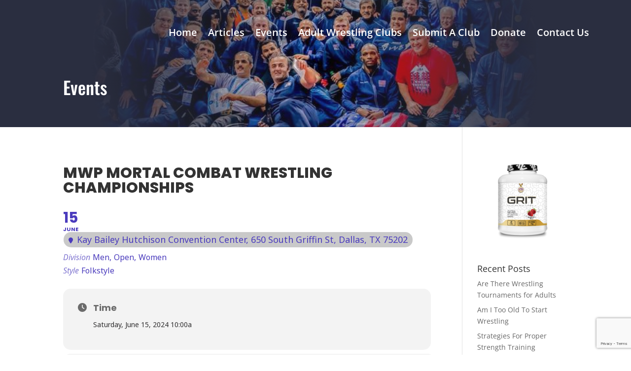

--- FILE ---
content_type: text/html; charset=utf-8
request_url: https://www.google.com/recaptcha/api2/anchor?ar=1&k=6LfinL8fAAAAAJeQjbiFlZxjZcEOt8iyjm2-WJ68&co=aHR0cHM6Ly9tYXN0ZXJzd3Jlc3RsaW5nLmNvbTo0NDM.&hl=en&v=N67nZn4AqZkNcbeMu4prBgzg&size=invisible&anchor-ms=20000&execute-ms=30000&cb=h9bg424r9zxg
body_size: 49856
content:
<!DOCTYPE HTML><html dir="ltr" lang="en"><head><meta http-equiv="Content-Type" content="text/html; charset=UTF-8">
<meta http-equiv="X-UA-Compatible" content="IE=edge">
<title>reCAPTCHA</title>
<style type="text/css">
/* cyrillic-ext */
@font-face {
  font-family: 'Roboto';
  font-style: normal;
  font-weight: 400;
  font-stretch: 100%;
  src: url(//fonts.gstatic.com/s/roboto/v48/KFO7CnqEu92Fr1ME7kSn66aGLdTylUAMa3GUBHMdazTgWw.woff2) format('woff2');
  unicode-range: U+0460-052F, U+1C80-1C8A, U+20B4, U+2DE0-2DFF, U+A640-A69F, U+FE2E-FE2F;
}
/* cyrillic */
@font-face {
  font-family: 'Roboto';
  font-style: normal;
  font-weight: 400;
  font-stretch: 100%;
  src: url(//fonts.gstatic.com/s/roboto/v48/KFO7CnqEu92Fr1ME7kSn66aGLdTylUAMa3iUBHMdazTgWw.woff2) format('woff2');
  unicode-range: U+0301, U+0400-045F, U+0490-0491, U+04B0-04B1, U+2116;
}
/* greek-ext */
@font-face {
  font-family: 'Roboto';
  font-style: normal;
  font-weight: 400;
  font-stretch: 100%;
  src: url(//fonts.gstatic.com/s/roboto/v48/KFO7CnqEu92Fr1ME7kSn66aGLdTylUAMa3CUBHMdazTgWw.woff2) format('woff2');
  unicode-range: U+1F00-1FFF;
}
/* greek */
@font-face {
  font-family: 'Roboto';
  font-style: normal;
  font-weight: 400;
  font-stretch: 100%;
  src: url(//fonts.gstatic.com/s/roboto/v48/KFO7CnqEu92Fr1ME7kSn66aGLdTylUAMa3-UBHMdazTgWw.woff2) format('woff2');
  unicode-range: U+0370-0377, U+037A-037F, U+0384-038A, U+038C, U+038E-03A1, U+03A3-03FF;
}
/* math */
@font-face {
  font-family: 'Roboto';
  font-style: normal;
  font-weight: 400;
  font-stretch: 100%;
  src: url(//fonts.gstatic.com/s/roboto/v48/KFO7CnqEu92Fr1ME7kSn66aGLdTylUAMawCUBHMdazTgWw.woff2) format('woff2');
  unicode-range: U+0302-0303, U+0305, U+0307-0308, U+0310, U+0312, U+0315, U+031A, U+0326-0327, U+032C, U+032F-0330, U+0332-0333, U+0338, U+033A, U+0346, U+034D, U+0391-03A1, U+03A3-03A9, U+03B1-03C9, U+03D1, U+03D5-03D6, U+03F0-03F1, U+03F4-03F5, U+2016-2017, U+2034-2038, U+203C, U+2040, U+2043, U+2047, U+2050, U+2057, U+205F, U+2070-2071, U+2074-208E, U+2090-209C, U+20D0-20DC, U+20E1, U+20E5-20EF, U+2100-2112, U+2114-2115, U+2117-2121, U+2123-214F, U+2190, U+2192, U+2194-21AE, U+21B0-21E5, U+21F1-21F2, U+21F4-2211, U+2213-2214, U+2216-22FF, U+2308-230B, U+2310, U+2319, U+231C-2321, U+2336-237A, U+237C, U+2395, U+239B-23B7, U+23D0, U+23DC-23E1, U+2474-2475, U+25AF, U+25B3, U+25B7, U+25BD, U+25C1, U+25CA, U+25CC, U+25FB, U+266D-266F, U+27C0-27FF, U+2900-2AFF, U+2B0E-2B11, U+2B30-2B4C, U+2BFE, U+3030, U+FF5B, U+FF5D, U+1D400-1D7FF, U+1EE00-1EEFF;
}
/* symbols */
@font-face {
  font-family: 'Roboto';
  font-style: normal;
  font-weight: 400;
  font-stretch: 100%;
  src: url(//fonts.gstatic.com/s/roboto/v48/KFO7CnqEu92Fr1ME7kSn66aGLdTylUAMaxKUBHMdazTgWw.woff2) format('woff2');
  unicode-range: U+0001-000C, U+000E-001F, U+007F-009F, U+20DD-20E0, U+20E2-20E4, U+2150-218F, U+2190, U+2192, U+2194-2199, U+21AF, U+21E6-21F0, U+21F3, U+2218-2219, U+2299, U+22C4-22C6, U+2300-243F, U+2440-244A, U+2460-24FF, U+25A0-27BF, U+2800-28FF, U+2921-2922, U+2981, U+29BF, U+29EB, U+2B00-2BFF, U+4DC0-4DFF, U+FFF9-FFFB, U+10140-1018E, U+10190-1019C, U+101A0, U+101D0-101FD, U+102E0-102FB, U+10E60-10E7E, U+1D2C0-1D2D3, U+1D2E0-1D37F, U+1F000-1F0FF, U+1F100-1F1AD, U+1F1E6-1F1FF, U+1F30D-1F30F, U+1F315, U+1F31C, U+1F31E, U+1F320-1F32C, U+1F336, U+1F378, U+1F37D, U+1F382, U+1F393-1F39F, U+1F3A7-1F3A8, U+1F3AC-1F3AF, U+1F3C2, U+1F3C4-1F3C6, U+1F3CA-1F3CE, U+1F3D4-1F3E0, U+1F3ED, U+1F3F1-1F3F3, U+1F3F5-1F3F7, U+1F408, U+1F415, U+1F41F, U+1F426, U+1F43F, U+1F441-1F442, U+1F444, U+1F446-1F449, U+1F44C-1F44E, U+1F453, U+1F46A, U+1F47D, U+1F4A3, U+1F4B0, U+1F4B3, U+1F4B9, U+1F4BB, U+1F4BF, U+1F4C8-1F4CB, U+1F4D6, U+1F4DA, U+1F4DF, U+1F4E3-1F4E6, U+1F4EA-1F4ED, U+1F4F7, U+1F4F9-1F4FB, U+1F4FD-1F4FE, U+1F503, U+1F507-1F50B, U+1F50D, U+1F512-1F513, U+1F53E-1F54A, U+1F54F-1F5FA, U+1F610, U+1F650-1F67F, U+1F687, U+1F68D, U+1F691, U+1F694, U+1F698, U+1F6AD, U+1F6B2, U+1F6B9-1F6BA, U+1F6BC, U+1F6C6-1F6CF, U+1F6D3-1F6D7, U+1F6E0-1F6EA, U+1F6F0-1F6F3, U+1F6F7-1F6FC, U+1F700-1F7FF, U+1F800-1F80B, U+1F810-1F847, U+1F850-1F859, U+1F860-1F887, U+1F890-1F8AD, U+1F8B0-1F8BB, U+1F8C0-1F8C1, U+1F900-1F90B, U+1F93B, U+1F946, U+1F984, U+1F996, U+1F9E9, U+1FA00-1FA6F, U+1FA70-1FA7C, U+1FA80-1FA89, U+1FA8F-1FAC6, U+1FACE-1FADC, U+1FADF-1FAE9, U+1FAF0-1FAF8, U+1FB00-1FBFF;
}
/* vietnamese */
@font-face {
  font-family: 'Roboto';
  font-style: normal;
  font-weight: 400;
  font-stretch: 100%;
  src: url(//fonts.gstatic.com/s/roboto/v48/KFO7CnqEu92Fr1ME7kSn66aGLdTylUAMa3OUBHMdazTgWw.woff2) format('woff2');
  unicode-range: U+0102-0103, U+0110-0111, U+0128-0129, U+0168-0169, U+01A0-01A1, U+01AF-01B0, U+0300-0301, U+0303-0304, U+0308-0309, U+0323, U+0329, U+1EA0-1EF9, U+20AB;
}
/* latin-ext */
@font-face {
  font-family: 'Roboto';
  font-style: normal;
  font-weight: 400;
  font-stretch: 100%;
  src: url(//fonts.gstatic.com/s/roboto/v48/KFO7CnqEu92Fr1ME7kSn66aGLdTylUAMa3KUBHMdazTgWw.woff2) format('woff2');
  unicode-range: U+0100-02BA, U+02BD-02C5, U+02C7-02CC, U+02CE-02D7, U+02DD-02FF, U+0304, U+0308, U+0329, U+1D00-1DBF, U+1E00-1E9F, U+1EF2-1EFF, U+2020, U+20A0-20AB, U+20AD-20C0, U+2113, U+2C60-2C7F, U+A720-A7FF;
}
/* latin */
@font-face {
  font-family: 'Roboto';
  font-style: normal;
  font-weight: 400;
  font-stretch: 100%;
  src: url(//fonts.gstatic.com/s/roboto/v48/KFO7CnqEu92Fr1ME7kSn66aGLdTylUAMa3yUBHMdazQ.woff2) format('woff2');
  unicode-range: U+0000-00FF, U+0131, U+0152-0153, U+02BB-02BC, U+02C6, U+02DA, U+02DC, U+0304, U+0308, U+0329, U+2000-206F, U+20AC, U+2122, U+2191, U+2193, U+2212, U+2215, U+FEFF, U+FFFD;
}
/* cyrillic-ext */
@font-face {
  font-family: 'Roboto';
  font-style: normal;
  font-weight: 500;
  font-stretch: 100%;
  src: url(//fonts.gstatic.com/s/roboto/v48/KFO7CnqEu92Fr1ME7kSn66aGLdTylUAMa3GUBHMdazTgWw.woff2) format('woff2');
  unicode-range: U+0460-052F, U+1C80-1C8A, U+20B4, U+2DE0-2DFF, U+A640-A69F, U+FE2E-FE2F;
}
/* cyrillic */
@font-face {
  font-family: 'Roboto';
  font-style: normal;
  font-weight: 500;
  font-stretch: 100%;
  src: url(//fonts.gstatic.com/s/roboto/v48/KFO7CnqEu92Fr1ME7kSn66aGLdTylUAMa3iUBHMdazTgWw.woff2) format('woff2');
  unicode-range: U+0301, U+0400-045F, U+0490-0491, U+04B0-04B1, U+2116;
}
/* greek-ext */
@font-face {
  font-family: 'Roboto';
  font-style: normal;
  font-weight: 500;
  font-stretch: 100%;
  src: url(//fonts.gstatic.com/s/roboto/v48/KFO7CnqEu92Fr1ME7kSn66aGLdTylUAMa3CUBHMdazTgWw.woff2) format('woff2');
  unicode-range: U+1F00-1FFF;
}
/* greek */
@font-face {
  font-family: 'Roboto';
  font-style: normal;
  font-weight: 500;
  font-stretch: 100%;
  src: url(//fonts.gstatic.com/s/roboto/v48/KFO7CnqEu92Fr1ME7kSn66aGLdTylUAMa3-UBHMdazTgWw.woff2) format('woff2');
  unicode-range: U+0370-0377, U+037A-037F, U+0384-038A, U+038C, U+038E-03A1, U+03A3-03FF;
}
/* math */
@font-face {
  font-family: 'Roboto';
  font-style: normal;
  font-weight: 500;
  font-stretch: 100%;
  src: url(//fonts.gstatic.com/s/roboto/v48/KFO7CnqEu92Fr1ME7kSn66aGLdTylUAMawCUBHMdazTgWw.woff2) format('woff2');
  unicode-range: U+0302-0303, U+0305, U+0307-0308, U+0310, U+0312, U+0315, U+031A, U+0326-0327, U+032C, U+032F-0330, U+0332-0333, U+0338, U+033A, U+0346, U+034D, U+0391-03A1, U+03A3-03A9, U+03B1-03C9, U+03D1, U+03D5-03D6, U+03F0-03F1, U+03F4-03F5, U+2016-2017, U+2034-2038, U+203C, U+2040, U+2043, U+2047, U+2050, U+2057, U+205F, U+2070-2071, U+2074-208E, U+2090-209C, U+20D0-20DC, U+20E1, U+20E5-20EF, U+2100-2112, U+2114-2115, U+2117-2121, U+2123-214F, U+2190, U+2192, U+2194-21AE, U+21B0-21E5, U+21F1-21F2, U+21F4-2211, U+2213-2214, U+2216-22FF, U+2308-230B, U+2310, U+2319, U+231C-2321, U+2336-237A, U+237C, U+2395, U+239B-23B7, U+23D0, U+23DC-23E1, U+2474-2475, U+25AF, U+25B3, U+25B7, U+25BD, U+25C1, U+25CA, U+25CC, U+25FB, U+266D-266F, U+27C0-27FF, U+2900-2AFF, U+2B0E-2B11, U+2B30-2B4C, U+2BFE, U+3030, U+FF5B, U+FF5D, U+1D400-1D7FF, U+1EE00-1EEFF;
}
/* symbols */
@font-face {
  font-family: 'Roboto';
  font-style: normal;
  font-weight: 500;
  font-stretch: 100%;
  src: url(//fonts.gstatic.com/s/roboto/v48/KFO7CnqEu92Fr1ME7kSn66aGLdTylUAMaxKUBHMdazTgWw.woff2) format('woff2');
  unicode-range: U+0001-000C, U+000E-001F, U+007F-009F, U+20DD-20E0, U+20E2-20E4, U+2150-218F, U+2190, U+2192, U+2194-2199, U+21AF, U+21E6-21F0, U+21F3, U+2218-2219, U+2299, U+22C4-22C6, U+2300-243F, U+2440-244A, U+2460-24FF, U+25A0-27BF, U+2800-28FF, U+2921-2922, U+2981, U+29BF, U+29EB, U+2B00-2BFF, U+4DC0-4DFF, U+FFF9-FFFB, U+10140-1018E, U+10190-1019C, U+101A0, U+101D0-101FD, U+102E0-102FB, U+10E60-10E7E, U+1D2C0-1D2D3, U+1D2E0-1D37F, U+1F000-1F0FF, U+1F100-1F1AD, U+1F1E6-1F1FF, U+1F30D-1F30F, U+1F315, U+1F31C, U+1F31E, U+1F320-1F32C, U+1F336, U+1F378, U+1F37D, U+1F382, U+1F393-1F39F, U+1F3A7-1F3A8, U+1F3AC-1F3AF, U+1F3C2, U+1F3C4-1F3C6, U+1F3CA-1F3CE, U+1F3D4-1F3E0, U+1F3ED, U+1F3F1-1F3F3, U+1F3F5-1F3F7, U+1F408, U+1F415, U+1F41F, U+1F426, U+1F43F, U+1F441-1F442, U+1F444, U+1F446-1F449, U+1F44C-1F44E, U+1F453, U+1F46A, U+1F47D, U+1F4A3, U+1F4B0, U+1F4B3, U+1F4B9, U+1F4BB, U+1F4BF, U+1F4C8-1F4CB, U+1F4D6, U+1F4DA, U+1F4DF, U+1F4E3-1F4E6, U+1F4EA-1F4ED, U+1F4F7, U+1F4F9-1F4FB, U+1F4FD-1F4FE, U+1F503, U+1F507-1F50B, U+1F50D, U+1F512-1F513, U+1F53E-1F54A, U+1F54F-1F5FA, U+1F610, U+1F650-1F67F, U+1F687, U+1F68D, U+1F691, U+1F694, U+1F698, U+1F6AD, U+1F6B2, U+1F6B9-1F6BA, U+1F6BC, U+1F6C6-1F6CF, U+1F6D3-1F6D7, U+1F6E0-1F6EA, U+1F6F0-1F6F3, U+1F6F7-1F6FC, U+1F700-1F7FF, U+1F800-1F80B, U+1F810-1F847, U+1F850-1F859, U+1F860-1F887, U+1F890-1F8AD, U+1F8B0-1F8BB, U+1F8C0-1F8C1, U+1F900-1F90B, U+1F93B, U+1F946, U+1F984, U+1F996, U+1F9E9, U+1FA00-1FA6F, U+1FA70-1FA7C, U+1FA80-1FA89, U+1FA8F-1FAC6, U+1FACE-1FADC, U+1FADF-1FAE9, U+1FAF0-1FAF8, U+1FB00-1FBFF;
}
/* vietnamese */
@font-face {
  font-family: 'Roboto';
  font-style: normal;
  font-weight: 500;
  font-stretch: 100%;
  src: url(//fonts.gstatic.com/s/roboto/v48/KFO7CnqEu92Fr1ME7kSn66aGLdTylUAMa3OUBHMdazTgWw.woff2) format('woff2');
  unicode-range: U+0102-0103, U+0110-0111, U+0128-0129, U+0168-0169, U+01A0-01A1, U+01AF-01B0, U+0300-0301, U+0303-0304, U+0308-0309, U+0323, U+0329, U+1EA0-1EF9, U+20AB;
}
/* latin-ext */
@font-face {
  font-family: 'Roboto';
  font-style: normal;
  font-weight: 500;
  font-stretch: 100%;
  src: url(//fonts.gstatic.com/s/roboto/v48/KFO7CnqEu92Fr1ME7kSn66aGLdTylUAMa3KUBHMdazTgWw.woff2) format('woff2');
  unicode-range: U+0100-02BA, U+02BD-02C5, U+02C7-02CC, U+02CE-02D7, U+02DD-02FF, U+0304, U+0308, U+0329, U+1D00-1DBF, U+1E00-1E9F, U+1EF2-1EFF, U+2020, U+20A0-20AB, U+20AD-20C0, U+2113, U+2C60-2C7F, U+A720-A7FF;
}
/* latin */
@font-face {
  font-family: 'Roboto';
  font-style: normal;
  font-weight: 500;
  font-stretch: 100%;
  src: url(//fonts.gstatic.com/s/roboto/v48/KFO7CnqEu92Fr1ME7kSn66aGLdTylUAMa3yUBHMdazQ.woff2) format('woff2');
  unicode-range: U+0000-00FF, U+0131, U+0152-0153, U+02BB-02BC, U+02C6, U+02DA, U+02DC, U+0304, U+0308, U+0329, U+2000-206F, U+20AC, U+2122, U+2191, U+2193, U+2212, U+2215, U+FEFF, U+FFFD;
}
/* cyrillic-ext */
@font-face {
  font-family: 'Roboto';
  font-style: normal;
  font-weight: 900;
  font-stretch: 100%;
  src: url(//fonts.gstatic.com/s/roboto/v48/KFO7CnqEu92Fr1ME7kSn66aGLdTylUAMa3GUBHMdazTgWw.woff2) format('woff2');
  unicode-range: U+0460-052F, U+1C80-1C8A, U+20B4, U+2DE0-2DFF, U+A640-A69F, U+FE2E-FE2F;
}
/* cyrillic */
@font-face {
  font-family: 'Roboto';
  font-style: normal;
  font-weight: 900;
  font-stretch: 100%;
  src: url(//fonts.gstatic.com/s/roboto/v48/KFO7CnqEu92Fr1ME7kSn66aGLdTylUAMa3iUBHMdazTgWw.woff2) format('woff2');
  unicode-range: U+0301, U+0400-045F, U+0490-0491, U+04B0-04B1, U+2116;
}
/* greek-ext */
@font-face {
  font-family: 'Roboto';
  font-style: normal;
  font-weight: 900;
  font-stretch: 100%;
  src: url(//fonts.gstatic.com/s/roboto/v48/KFO7CnqEu92Fr1ME7kSn66aGLdTylUAMa3CUBHMdazTgWw.woff2) format('woff2');
  unicode-range: U+1F00-1FFF;
}
/* greek */
@font-face {
  font-family: 'Roboto';
  font-style: normal;
  font-weight: 900;
  font-stretch: 100%;
  src: url(//fonts.gstatic.com/s/roboto/v48/KFO7CnqEu92Fr1ME7kSn66aGLdTylUAMa3-UBHMdazTgWw.woff2) format('woff2');
  unicode-range: U+0370-0377, U+037A-037F, U+0384-038A, U+038C, U+038E-03A1, U+03A3-03FF;
}
/* math */
@font-face {
  font-family: 'Roboto';
  font-style: normal;
  font-weight: 900;
  font-stretch: 100%;
  src: url(//fonts.gstatic.com/s/roboto/v48/KFO7CnqEu92Fr1ME7kSn66aGLdTylUAMawCUBHMdazTgWw.woff2) format('woff2');
  unicode-range: U+0302-0303, U+0305, U+0307-0308, U+0310, U+0312, U+0315, U+031A, U+0326-0327, U+032C, U+032F-0330, U+0332-0333, U+0338, U+033A, U+0346, U+034D, U+0391-03A1, U+03A3-03A9, U+03B1-03C9, U+03D1, U+03D5-03D6, U+03F0-03F1, U+03F4-03F5, U+2016-2017, U+2034-2038, U+203C, U+2040, U+2043, U+2047, U+2050, U+2057, U+205F, U+2070-2071, U+2074-208E, U+2090-209C, U+20D0-20DC, U+20E1, U+20E5-20EF, U+2100-2112, U+2114-2115, U+2117-2121, U+2123-214F, U+2190, U+2192, U+2194-21AE, U+21B0-21E5, U+21F1-21F2, U+21F4-2211, U+2213-2214, U+2216-22FF, U+2308-230B, U+2310, U+2319, U+231C-2321, U+2336-237A, U+237C, U+2395, U+239B-23B7, U+23D0, U+23DC-23E1, U+2474-2475, U+25AF, U+25B3, U+25B7, U+25BD, U+25C1, U+25CA, U+25CC, U+25FB, U+266D-266F, U+27C0-27FF, U+2900-2AFF, U+2B0E-2B11, U+2B30-2B4C, U+2BFE, U+3030, U+FF5B, U+FF5D, U+1D400-1D7FF, U+1EE00-1EEFF;
}
/* symbols */
@font-face {
  font-family: 'Roboto';
  font-style: normal;
  font-weight: 900;
  font-stretch: 100%;
  src: url(//fonts.gstatic.com/s/roboto/v48/KFO7CnqEu92Fr1ME7kSn66aGLdTylUAMaxKUBHMdazTgWw.woff2) format('woff2');
  unicode-range: U+0001-000C, U+000E-001F, U+007F-009F, U+20DD-20E0, U+20E2-20E4, U+2150-218F, U+2190, U+2192, U+2194-2199, U+21AF, U+21E6-21F0, U+21F3, U+2218-2219, U+2299, U+22C4-22C6, U+2300-243F, U+2440-244A, U+2460-24FF, U+25A0-27BF, U+2800-28FF, U+2921-2922, U+2981, U+29BF, U+29EB, U+2B00-2BFF, U+4DC0-4DFF, U+FFF9-FFFB, U+10140-1018E, U+10190-1019C, U+101A0, U+101D0-101FD, U+102E0-102FB, U+10E60-10E7E, U+1D2C0-1D2D3, U+1D2E0-1D37F, U+1F000-1F0FF, U+1F100-1F1AD, U+1F1E6-1F1FF, U+1F30D-1F30F, U+1F315, U+1F31C, U+1F31E, U+1F320-1F32C, U+1F336, U+1F378, U+1F37D, U+1F382, U+1F393-1F39F, U+1F3A7-1F3A8, U+1F3AC-1F3AF, U+1F3C2, U+1F3C4-1F3C6, U+1F3CA-1F3CE, U+1F3D4-1F3E0, U+1F3ED, U+1F3F1-1F3F3, U+1F3F5-1F3F7, U+1F408, U+1F415, U+1F41F, U+1F426, U+1F43F, U+1F441-1F442, U+1F444, U+1F446-1F449, U+1F44C-1F44E, U+1F453, U+1F46A, U+1F47D, U+1F4A3, U+1F4B0, U+1F4B3, U+1F4B9, U+1F4BB, U+1F4BF, U+1F4C8-1F4CB, U+1F4D6, U+1F4DA, U+1F4DF, U+1F4E3-1F4E6, U+1F4EA-1F4ED, U+1F4F7, U+1F4F9-1F4FB, U+1F4FD-1F4FE, U+1F503, U+1F507-1F50B, U+1F50D, U+1F512-1F513, U+1F53E-1F54A, U+1F54F-1F5FA, U+1F610, U+1F650-1F67F, U+1F687, U+1F68D, U+1F691, U+1F694, U+1F698, U+1F6AD, U+1F6B2, U+1F6B9-1F6BA, U+1F6BC, U+1F6C6-1F6CF, U+1F6D3-1F6D7, U+1F6E0-1F6EA, U+1F6F0-1F6F3, U+1F6F7-1F6FC, U+1F700-1F7FF, U+1F800-1F80B, U+1F810-1F847, U+1F850-1F859, U+1F860-1F887, U+1F890-1F8AD, U+1F8B0-1F8BB, U+1F8C0-1F8C1, U+1F900-1F90B, U+1F93B, U+1F946, U+1F984, U+1F996, U+1F9E9, U+1FA00-1FA6F, U+1FA70-1FA7C, U+1FA80-1FA89, U+1FA8F-1FAC6, U+1FACE-1FADC, U+1FADF-1FAE9, U+1FAF0-1FAF8, U+1FB00-1FBFF;
}
/* vietnamese */
@font-face {
  font-family: 'Roboto';
  font-style: normal;
  font-weight: 900;
  font-stretch: 100%;
  src: url(//fonts.gstatic.com/s/roboto/v48/KFO7CnqEu92Fr1ME7kSn66aGLdTylUAMa3OUBHMdazTgWw.woff2) format('woff2');
  unicode-range: U+0102-0103, U+0110-0111, U+0128-0129, U+0168-0169, U+01A0-01A1, U+01AF-01B0, U+0300-0301, U+0303-0304, U+0308-0309, U+0323, U+0329, U+1EA0-1EF9, U+20AB;
}
/* latin-ext */
@font-face {
  font-family: 'Roboto';
  font-style: normal;
  font-weight: 900;
  font-stretch: 100%;
  src: url(//fonts.gstatic.com/s/roboto/v48/KFO7CnqEu92Fr1ME7kSn66aGLdTylUAMa3KUBHMdazTgWw.woff2) format('woff2');
  unicode-range: U+0100-02BA, U+02BD-02C5, U+02C7-02CC, U+02CE-02D7, U+02DD-02FF, U+0304, U+0308, U+0329, U+1D00-1DBF, U+1E00-1E9F, U+1EF2-1EFF, U+2020, U+20A0-20AB, U+20AD-20C0, U+2113, U+2C60-2C7F, U+A720-A7FF;
}
/* latin */
@font-face {
  font-family: 'Roboto';
  font-style: normal;
  font-weight: 900;
  font-stretch: 100%;
  src: url(//fonts.gstatic.com/s/roboto/v48/KFO7CnqEu92Fr1ME7kSn66aGLdTylUAMa3yUBHMdazQ.woff2) format('woff2');
  unicode-range: U+0000-00FF, U+0131, U+0152-0153, U+02BB-02BC, U+02C6, U+02DA, U+02DC, U+0304, U+0308, U+0329, U+2000-206F, U+20AC, U+2122, U+2191, U+2193, U+2212, U+2215, U+FEFF, U+FFFD;
}

</style>
<link rel="stylesheet" type="text/css" href="https://www.gstatic.com/recaptcha/releases/N67nZn4AqZkNcbeMu4prBgzg/styles__ltr.css">
<script nonce="UJZkBiNhqixyy5FQNA_MDg" type="text/javascript">window['__recaptcha_api'] = 'https://www.google.com/recaptcha/api2/';</script>
<script type="text/javascript" src="https://www.gstatic.com/recaptcha/releases/N67nZn4AqZkNcbeMu4prBgzg/recaptcha__en.js" nonce="UJZkBiNhqixyy5FQNA_MDg">
      
    </script></head>
<body><div id="rc-anchor-alert" class="rc-anchor-alert"></div>
<input type="hidden" id="recaptcha-token" value="[base64]">
<script type="text/javascript" nonce="UJZkBiNhqixyy5FQNA_MDg">
      recaptcha.anchor.Main.init("[\x22ainput\x22,[\x22bgdata\x22,\x22\x22,\[base64]/[base64]/[base64]/[base64]/[base64]/[base64]/KGcoTywyNTMsTy5PKSxVRyhPLEMpKTpnKE8sMjUzLEMpLE8pKSxsKSksTykpfSxieT1mdW5jdGlvbihDLE8sdSxsKXtmb3IobD0odT1SKEMpLDApO08+MDtPLS0pbD1sPDw4fFooQyk7ZyhDLHUsbCl9LFVHPWZ1bmN0aW9uKEMsTyl7Qy5pLmxlbmd0aD4xMDQ/[base64]/[base64]/[base64]/[base64]/[base64]/[base64]/[base64]\\u003d\x22,\[base64]\\u003d\\u003d\x22,\x22w79Gw605d8KswovDugPDiEU0YHNbwrTChDrDgiXCuh1pwqHCmhLCrUsKw6c/w6fDrB7CoMKmS8KNwovDncOQw6wMGht3w61nEcKJwqrCrmfCqcKUw6McwqvCnsK6w6/CjTlKwq/DsjxJG8OHKQhPwpfDl8Otw5fDlSlTWMOiO8OZw6FfTsONA2RawoUoTcOfw5Ruw7YBw7vCmFAhw73DucKMw47CkcOLEl8gNMOvGxnDuG3DhAliwoDCo8KnwozDjiDDhMKcNx3DisKOwrXCqsO6TDHClFHCkUMFwqvDhsKVPsKHZMK/w59Rwq3DqMOzwq8Hw4XCs8KPw4HCpSLDsXdUUsO/[base64]/CtUM1KMKjacOqwoLCtMOvw4LDpnfCssKgT34yw7zDrknCqlDDjmjDu8KpwqM1woTCvcO5wr1ZaAxTCsOxZFcHwqnCgRF5TTFhSMONY8Ouwp/DgxYtwpHDjgJ6w6rDv8ONwptVwozCtnTCi0HCtsK3QcK1K8OPw7oYwqxrwqXCrMOTe1BeZyPChcK4w45Cw53Cnzgtw7FHIMKGwrDDosKiAMK1wpvDp8K/w4Mpw6xqNHVxwpEVLh/[base64]/BT7DjMKVwrBwwonDp3LDnMOsw4keI2Zxw6fDhcK7w6VhFD5Yw6fCkXfChcOjasKKw5rCvUNbwoVgw6ATwq7CiMKiw7VnQ07DhBXDvh/ClcKCfsKCwosqw5nDu8ObLwXCsW3CjkfCjVLCmsOkQsOvVsKFa1/DmcKJw5XCicOaUMK0w7XDg8OdT8KdF8KtOcOCw49NVsOOIcO0w7DCn8K4wpAuwqV5wqEQw5Mjw6LDlMKJw57CocKKTigEJA19RFJ6wqE8w73DusOTw5/Cmk/[base64]/CrksIOiMHF8KTGCYnNMO0CMKhVxrDgUnDjsO2NRN6wr4mw4VpwpDDvcOkf1YsYcKtw4XClQjDiCPCjcOWwoHCsVR5fQQJwrlcwqbCsVrDsBnDqxVxwq7Ck03Dg2DCsT/[base64]/OibCqwbCrWTDjgMzTMKpwrHCtQx/En5LUxB8RGRmw5BNOwzDhA/DssKmw73DhmUfbX/DpBgsfUTClMO5w7ECRMKSTmkkwqFVUkZnw5/DssOnwr/CliFUw59yVGFFwrdSw6HDm2FUwooTGMO9woPCoMOuw5k5w6hQF8OEwq3DscKQFcOmwqbDn3LDnQLCo8OrwozDoT0oKxJgwr7DkynDgcOaFy3CjCxQw6XDoyfDvxxJw7kKwpXDlMKmw4Vmw5fCo1LDusK/wrBhDAU7w6odFsKUwq/CojrDoxbDizTCksK6w5pawonDnsKbwrrCvSVld8OMwo3DlcO1wpMBNX/DosOswqVITMO/w7/CvMOhwrrDncKkw4nCniLCnsKhw5FUw4xbwoEDScOoDsK7wrkbcsK8w4TCgsKww5krcUAFPi7CqG7CqmXCkU/CiAhRRcKiRcO4BsKzbQVUw5M/[base64]/DoXd+S3vCkwsZw77Du3nCrEsxUcK1w4LDmcO4w5HCiTReKMO9OTcdw4Nkw7nDuRzCnMKWw7cNw73DmMOtVcOfGcKOWcKScMOCwrQIZ8O/HEEuWsKzw43CmMORwpDCjcK5w5fCq8OwF2NmCnLCp8OaP1VkKjcrXRp8w5jCgMKaNzLCmcO5NGfCnFFiwoM+w57Cj8KDw5VzK8OEw6wuchTCs8OXw6FiDzDDqUFew4LCuMOyw6/ClBXDmVfDkMKxwq82w5IrWiA7w4vChCnCpcOqwqAXw5fDpMKrfMOyw6h8w7lvw6fDk23DnMKWMGrDtMKNwpHDl8KWAsKYw4VJw6kbY0BgAB1ANVvDp058wrUYw6DDrcKcw6HDrsK4NMOQwpdRWsKwAMOlw5vCmm1IMjDCmCfDmHzCjMOiworDmMOiwodYw4sMdTnDsQ/CoQjCgRLDsMOKw5ByCcOowoJjZcKJOMOGLMOkw7XCm8KVw6pXwoNpw5bDvDQxw7knwrXDpRZUXsOAT8OZw73Ds8OEdSEjwo/DqBRRPTlfOzPDl8KWU8KCRBUqVsOLYsKCwqLDpcKFw5fDgMKTf2zCicOkdMOhw6rDvMOYfmHDl2Eqw5jDpMKiawHCu8OiwqTDsFPClcK9fcOqS8Krd8KCw6LDnMOGLMOnw5ddw7ZCeMKzw6B/w6oeX301wohFw6vCicO0wpFWw5/DsMKLwpoCw4bDnWTDpMOpwr7DlWM/bsKGw5TDoX5gwphdT8O3w7oEI8KvFnRww7cZb8KtEQ4fw5o8w45WwodjQBdZSzjDpMO2XQTCkwAsw6bDqcKQw4/DqWbDnGLChMK1w6k8w4PDpEV2B8Oww6ogw53DiSvDkQbDrcOBw6vCggzDjsOkwp3DkFfDrMO2w67CtcKKwr/Dhl4fQ8Oyw65cw6PCtsOsRXPCsMOrb2HDrCPDkhkEwpjDhzLDmUDDucKxAGPChcOEw4R2f8OPJBRrYjrDmkJrwrlnCkTCnkbDp8K1w4YPw4Edw7RdP8ONwrw9M8KnwrYWdT8BwqPDu8OPH8OlYRc4wqNsasORwp5bIwpMw6fDn8Ogw7YaUHvCqsO/BcOTwrHCmcKUw4LDvhTChMKbQQjDmlDCjG7DpDFWecKswofChTfCpnU/Yg3DvDQJw47DrcO9CllowpJ0w4xrwrTCucKKw4RYwr0/[base64]/w6sKT8K8wqXDgHcqHVrDvkXDnsKDw7/DuQE4w4jChcOAZcOoc119w43Dk2U/[base64]/[base64]/[base64]/DskswSWcTwogfwrsVMUcyQMOCXMKaPkDCnsOXw5LCtWRyXcOYCVFJwrLDgMKZb8KRfMK+w5prwrTCrAwYwpQ5agnDsWEOw54EMn/Do8O7M20jPXrCrMOmSD/CnGbCvTllGCJowq/Dp0HDjGJPwoPDowUSw4gRw6c+A8Ovw59hDkLDvsOdwr1QGRwRIsO0w4vDliEPPhnDiwnDrMOqwr1zw7TDm2jClsKVUcKYw7TCl8Odw58Hw5xgw6bCn8Ohw7x5wpNSwoTCksOZBsOeb8KATHU3dMOUw7nCh8KNEcKaw7jDkW/DicK5EV3CgcOMIQdSwoNnRMOpTMO8GcO0HcOIwpTCswUewrJ/wrcCwqM6w4bChsOSwp/DuWzDrVPDk0hQR8OGTMOUwqdIw4PDijDCvsK6SMOvwpZbaW0Bw4txwpwba8Kiw6MuOQ0aw77CmXY8RMODcWvCqR8xwp49dG3Do8KIV8Oww5fCtkQ8w53Co8K8ZyzDsA8Mw7cUQcKuX8OhAgAvO8Ovw5XDgMO9MA5POhF7wq/ChDTCk2jCoMOpLxcgGMK0M8OdwrxgJsOGw4PCuRbDliPDmG/[base64]/Cu2LCl1xeWcKQw652dQ0Mwp9eQjfCpBcMUMKfw7DClB5qw67DhDrCh8Kbwq3DhjTDpsKYNsKWw5PCnxfDl8OywrzDilvDuw9xwox7wrMQPFvCkcOUw4/DlsOrWMOwHg/CqsKPfik6w4YYYTvDiRrDhVcPCsOdaVnDqk/CjcKRwqvCtMKyW0xkwpbDn8KswpgXw4o/w5nDnBTDvMKMw5ljw5dNw7FqwqBcFcKZOxfDsMOQwpbDmMO/[base64]/wpsxw4l5w7Rcw5LCt8Kxw7xhw73CgMKcw4pCw43Do8KDw5gvYsKSG8K8UsKUDHhFVj/CiMOvcMKfw4XCscOsw63Crkxpwr3Cm0wCaGbCt3TChgrClMOXVjLCjMKTCyk7w6HCtsKKwr1sXsKkw58ow6AgwqxrMiZuMMKqwpxPw5/[base64]/Ci8OuG8OXFRgnw53DjsOcfcOAwpsoa8K1GUvCpsOow5HCoWDCvip1w4bCh8OMw5t+ek9OEcKJZz3DiBnClnUTwo/CicOLw53DokLDk39ZKjVzRcKpwp8nBcOnw4lDwp1fGcKuworDlMOTwoU1w6nCvTpXAgnChsK7wp8AX8O8w7zCgcKMwq/CvRAUw5FgbhV4ZzAnwp1EwrlwwolTJMO2TMO+w6rDjBsaCcOkwpjDpcOXIAJOw5vCpA3DtVfDtkLCssKRIFVFO8KPF8Kww7h5wqHCnljCsMK7w7/CisOCwo5SdW1rVcOVYX7CoMOHE3sCw50Dw7LDssORw5jDpMO7wrnCgmpLwrTClsOgwqJAwr3CnyNywpjDtsKOw6tcwo4IKsKXHcOQw6jDiV9ydS9iw4/[base64]/DnknDuUXCtSrCuwLDgMOAEAUhw61OwrLDpMKYJVfCuWfCuQhzw7zCjsKsb8KAwpkEw5VFwqDCo8KJWcOwAG7CgsK6w6vChAfCmU/CqsKqw5t9WsOEbl0FasK/NcKOUMKuMkY5BsKdwrYROXXCpMKGScOkw74JwpsRaFNfw7daw5DDs8KSasKtwrAsw7XDscKFwoDDkgICcMKzwrXDkXTDnMOZw7U6wqldwrTCm8Oyw4jCsyU5w546wrEKw5zCuRLDhyJpR3wGKsK3wqUTf8OKwq/DmjzCs8KZw6tzWMK7TnPCgcO1XTxvEwoowoknwoAHQB/DkMKzIhDCqcObDAUVwrVAVsOrw5rDjHvCpVXCu3bDncKywpTCi8OdYsKmEkvDv35tw5VtZ8Kgwr51w65QEMOaCUHCrsOKQMOawqDDmsKfAEdHUMOiwqLDqjNjwoLCikLCgsOrCsOdDy7DvRjDuSnCgsOJAEfDhQwYwqV7C2RVPsOUw707AMKXw6LCmE/Cj3bDlcKFw4DDvzldw6PDpCRXH8OZwpTDhhjCjS9bwpXCiUMPwoLCg8KqT8OnQMKNw73CoXB4XyrDi2R9wol0YyXCoRdBwrXCj8O/R0Nuw51ewop2wo0sw5gIHcOBXMOkwo10wpoCWFvDkFYIGMOOwq3CnRtUwqASwq/CjMO/DcKuT8O6GWAbwrAnwqjCrcOBe8K/Ckh3HsOiNxfDj0/Dv0vDuMKOTcKHw4sRFcKLw7PCo2dDw6jCrMOHQMKYwrzCg1TDsmZRwoUnw7wlwqxFwoEvw6ZsasKERsKJw7fDvMK6OcK3D2LDnTcuBsO2worDscOmwqNzSsOAOsOzwqvDpMOaemlBwrrCnFbDh8KCPcOowpLChSLCsjNzZMOjDgBwM8Ofw6Rhw5EywrfCnsOzGgN/w4/CpifDucK9ahpRw7TCsTDCp8OZwrvDqXLCpBoFIGTDqAsaBMKfwrHCrSDCtMK4PBjDqS5VJxduaMKmHVDCnMOWw41uwoZ5wr5yIcKlwqPDjMK0wqXDsh3CgWIgPMKWEcOhMk/Cg8OzdQZ1N8Ore2sMBR7DrsKOwpTDv3bCiMKNw7MLw4UTwoMuwpBlf1bChcOXFsKkDsOcLsO3W8KBwp8zw5BWdRVeREgPwofDr13DjDlbwonCq8KrXCdYZhPDg8KjQBZiDMOgNjfCisOeAl8pw6Vaw6zCgsOsdGfCvT7DtMKaw7HCosKgBBfCh07CtW/CgsOZK1zDlxMmIRXCry0Rw4fDrsO4XQnDlQEnw5jCl8K3w6zCiMKjdUJKZCcRAsKnwptbP8O4MVljw6Fhwp/DlinDuMOVwqpZTUkawplxw4IYw7fDp1LDrMOxw4wOwp8Xw5LDryhmAmLDvDbCmTImCSEzDMKKwqxqX8OkwpnCtcKsUsOewoTCk8OSOQxTOgfDj8Oww7MxYx3DmWcsI2YkAcOLKy7CtsOxw60aGWR2MhLCvcKBBsKkQcKUwrTDvMKmMFXDmG/DuS0hw7LDqMO9c3/CjyItT1/DtncBw6h9EcOJQBfDqhnDmsKya30ROVzCiAogw4oaXH83wpVXwpk+YwzDjcOYwrHCm1Q8asONE8K/SsOheWs8LsO8HMKgwrssw4DCkCFkEBLDkBA7LcOKA3Z/PSA+BHYdCEnCsWfDhDfDsQQFw6UMw5AqGMO3CmluIsKPwqzDlsOIw6vCsydvw6wGH8K3R8OuE3bChGkCw6lcFTHCqg7CksKvw6fCu1puVjPDnC5FU8OcwrFVFxF7W0FxUUVjBnnCs1bCrsKvLAnDtxLDmifCrR/DviDDvDzCqwrDgsKzOsKhEhXDkcOifGM1MiJSQhHCk04xaSkIccKawovCvMOWbsOXP8Osb8KPJD03J1lDw6bCocOgMG5sw7DDl3vCpMK9w4TDunzDo1sXw68awod+eMOywqjCglx0woLCmj7DgcKbCsOpwqknFsOoDgheCsKjw4Q4wrTDnE/CgsOPw4TCkMKowqoCw7fCjVfDt8KibsKAw6LCtsO8wrTChFbCpFNHchHCtjQYwrYXw7nDuQLDk8K9w5/DgzsFF8K3w5XDk8KKXsO6wqcpw6TDu8OSw4PCkMObwqnDu8O2NRV5ejwdw5JlA8OMFcK6fCJnWDhyw5zDqsOewqZlwrvDtzZRwpQbwqDCjjbCiQxpw5XDixTCnMKAdSIbX0HCo8K+asKgw7czUMKbw7PCpz/CkMO0GsOTHWLDhyMIw4jDpwvDixAWQ8KowqrDmxXCsMOdDcKkTi8BdcOHwrsZDB/DmgHCiW0yIcOQM8K5wo/CpCXCqsOHQmLDgxDCrns9QcKtwozCkRbCpEbDlwnDlXLCj2jDsUAxMRHCksO6M8OdwrPDg8O7dCABwrDDj8OFwq4oYhcKbMK5wpx8CcOww7Vsw5DCmsKmAEsawrrCuxclw6bDnVdqwowNwoJCbXbCrcKVw7vCrsKTXC/CoFDCksKSP8OQwq1lQjPDjF/DvhcCD8O8wrlaDsOWM1fCsAHDqRl3wqlUKwnCl8Kkwpguw7jDqV/DnDpBOyAhLcOlUXcCw4JbaMOAwpZDw4BkTg1ww6BKw6bCmsOfI8O1wrfCvgXDlRgAYmXCsMK1ADcaw7DCsyDDkcK/wqQAFjrDoMOab3vDrsOjRUQPasOtd8Khw4VgfnjDmcOUw4vDvQjCjsO7a8KGaMK5bcO+eAkPI8KhwpHDm10CwrgQGHbDswfDsDfCvsOVARYsw67DqMOEwrzCisK/[base64]/MsOdbE1tTsOvw6TClChzZcKbeMKPZsOOCBfCtHfDv8OWw5/DmsKowozDlcOHZcK5wqY7YsKvw54JwpnCt3glwqhiwq/DqXfDiX5xQ8O0DMOWfyJowpEmasKeVsOFVQNTJl7DvjvDpGHCsTPDgcOFRcOXwqPDpCJawq8vXcOMIRnCu8OCw7hteElBwqAFw4pgc8O3woYOIDLDjiYBwqpXwoYCTEluw6/Ck8OkeXHDrB/CgcKMesKaDsKFIitUfsK+wpPCjsKqwpVbXsKQw7FUEzYaXwDDlcKUwohmwqw1bMKNw6sbOmZbPVrDuBdrwq7CkcKXw5rCmU1Cw6EkUA7DisKjGwYpwq3CpMKcChYUOz/[base64]/Ci8OlQlLDksKrwrjDjw04wpg1w7rCtcK7b8KlNMO6bBBowogzcMK4DCwSw6nDkUHDrANAw697Dz7DjcOEPGhgXzDDnMOXwrsUP8KUw5nCo8O2w4LCnBEFBVDDlsKOw6HDvXx/w5DDu8ODwph0wpXCtsK/w6XCpcKiY204wqDCqQLDi1Qnw7jCnsKdw5NsHMK3wpkPJcKcwoJfKMKFwpDDtsKffsO3RsKmw6PCuxnDqsKnw5V0f8OrK8OsZMOSw4bDuMOKTcOsbCrDozo7w6diw7zDvcKkNMOnA8OGGcOVClI3WAzClBvChcKdWDNAw6gkw4LDilUjDAzCsyhbeMOEH8OCw5nDv8O/wozCohfCqVrDuUhWw6XClizCssOQw5/DgwnDm8KAwp9Uw5Mgw6Iaw64paiPCskbCoycMw5HCmCsCBcOYw6dgwpBkAMKkw6PCiMO7P8KywqrDixTClCfDgAXDmcK8ICQhwr4ten0EwqfDo3QFRgLCkMKfQMKJZhLDnsO8TMKuDsKabQbDjz/[base64]/DqEppWhBxw5pbOGwdRjLDucKWwp5tbUdrYhk5wrjDj1XDpVrDsAjCihnDsMKPbDwmw4vDhCcHw4/[base64]/ZcOpw7s7wrQGKlfDi2gxw7Z6CUHDgMOGwqZZcMKHwqUBf2tTwoZLw7QfY8OIRz3DqG4WcsOlCCwIdsOkwpguw5XDpMOyBSnDvSjDgRTCo8OFOQTCjsKvw7bDlkfCrMOVwo7DiTlew6/ChsOYG0R5wppuwrgYG0/CoX5ZHsKGwqBuwqvDlS1HwrVLZ8OjRsKRwoLCrMK+w6PConV7w7FIwqXCtsKpwoTDv2XCgMO+TcKMw7/DvDwSeEY8PlTDlcKNwq82w6JWw7JmKcKlfcO1wpPDgFfDiCMDwqkINzrDgsOXwolGVxlHDcOPw4gNU8OzE2pdw59BwqFjNn7DmMOhw5DDqsOsET0Hw7jDpcKKw4/DqkjDrzDDulTCvsOKw4Vrw6wnw6fDvT3CqAkuwpcBUyjDqMKVPCPDvcKoFwLCscOLY8K/Vg3CrcKlw77Ch08ELMO/w47ClwAyw5FQwpXDlScXw68ebHJVXcOnwp1dw70mw5kUCkVzw6I1wrxsFmV2B8Oyw7XDhkpEw4VceU8RYF/DosKyw4t6YsOdbcOTCMOAdcKSwpHDlD89wovDgsKwFsKYwrJGUcO3eSJ+NhVGwohiwpBKGsOecnvDgwMTD8K/wr/Dj8ORw6UhGxzDlsOyT1VGKcK+w6TCkMKCw6zDu8OrwrrDl8Okw73Cm3BtQsK3wosXViwSw4DClC/DrcOVw7nDuMO/RMOkw7PCq8Khwq/[base64]/esOuUTp6wqrDpEZUw6HCrnbDvcOhbcOVSz/CosOnw6rDnsKgw5wqw6XCrMOUw6LCk3J4w6wrGnTDg8KOw63CtcKOUCwGPXwHwrY6RcOTwoNZAsOAwrrDqcOnwqPDtcK2w71rw43Du8Oiw4o3wqhSwqDCsw1IccKHZEJywqvCvcKUwpJSw6xjw5bDm2QQb8KrO8OME2V9FS5SGTcdQgjCiT/DhgTCrcKowqI1wpHDusOUcko9XAtcwqtzDsKzwo/DjMOqwp10fMKWwqhweMOQwqYPesOgJHHChMKuaB/CusOzBF8PP8O+w5doXDxvdFzCksOXTUsWAiLCnUMYw5rCq097wr3CgjrDo3tHw4nCrsOnYgfCu8OPcsKiw4R0ZcO8wptbw5Rnwr/CpsOAwpYOWA3CmMOqFm89wqfDqhVmEcOTFgnDr3E+JmLDpMKYTELCssKcw4gVwrfCiMK6BsObJj3DssOGDlhTHgAvW8OnYXYzw4NvNcO3w73CiAtPLGLCgCvCizwzeMK0wo9pfXk3bhDCi8Kuw6ofK8KxXMObZAVow7lVwrDCvC/CocKHw7/[base64]/DiFbDgMOaNkwiSMOtN8KNS194fk/Cu8Oee8KMw6UHOcKzwr9Cw4IPwrs0fsOWwobCkMOmw7VQAsOaP8KuZxXDq8KbwqHDpMKswpfDu3puLMKdwp7Dq2srw4bCvMOtN8O9wr3CnMOyb29Xw7rCpBE2w7/CqcKeeHkWasOhahrDo8OSwrnDiRseEMKcCDzDm8KjfQsEWMO4e0tSw7bCgU9Rw5xLDFTDlcKuwpbDosKew77Dl8OFKMO3w7nCtcKRfMOKw7HDscKjworDrl8dKsOGwojDn8O9w4chCgsHYMOIw7rDlR16w5t/w7rDvUB3wr/DrU/Cm8KmwqbDrMOAwpnCkcK1fcORAcKYX8OHw7BjwrxGw5dZwrfCvMOmw48kW8KpWGnCu3vCkSXDs8OZwr/CnnHDusKJWS5WUDfCuRfDrsKvA8KebyTCusO6L3AwUMOyaFbCpMKbG8O3w5IcRkwcw5fDr8KCw6zDvAdtwp/DrMK/[base64]/[base64]/ClDZlWcOTwp4iw43CosKrZi7Cu3w8Z8K4EsKxUFkSw68FJsO+AcOPV8KKwqlrwp5VRsOOw4Q+JBVHw5d0ScO2wolpw6Jxw4bCkFxkIcORwpsMw64Vw6/[base64]/[base64]/Dm8Okw7nDgUofV8KVOsKZwoghI2Abw5pZwpTCksKtwpQ+bTzDhyXDscKHwolbw6VFwqvCgnFMQcOVRghxw6/DlVPDhcObwrFPwp7CiMK8JWdxQ8Odwo7DtMKzYMKGw7M0wpsMw79kasONw6/Cv8KMw6jDg8Oww7o1CMK/bG7CvhU3wpo8wrUXHcKqD3tiDDTDr8OLQVFELkR+wqxdwqfCpjjDg1FuwrZgPMORQsOKwp5PTcKBIWkDwqfCucKjbMKlwq7DpXxSK8KJw7PCj8OVXynDo8OFX8Oaw63Dt8KVIMOWesOwwp7DjVEJw5ECwpXDhHoDfsOGSQ5Iw5TCtGnCicOLf8OzbcOYw47Cu8O/F8Kvw6HDrMOOwo9rVnISwp/CvsKow6oOTsOncsOow4xvJ8KzwpFJwrnCnMKxTMKOw6/DqsK/UWbDjB3CpsK9wr3DosOyNkZ/LcO1ecOrwrF4wpUYC08QWzdUwpDCqVXCp8KNZxTCjXvDi1Q+ZETDozI5WcKDbsO5PXjDs3fDksKiwqlZwp8PPDbCk8Kfw6kfLFTCpzzDtltfEMKvw4HCnzpHw6bCi8OkPl4rw6/DtsO+D3nCvG0Gw41oKMKuYsK7w6TDoHHDicKrwozCo8K3wpFIUMOrw43DqwdtwprDvcKCXHLChQk0HCrCvnXDn8O5w59gBznDjlDDlsOCwqcawp3DsWPDjDojw4vCpCLDhMO6IVo6NnPCgh/[base64]/DicOcLArCowPCvMK9woRvwoHDqcKgWcK0wqo5OCh0wo7DksKFciFmPMO/XsOzOlTCmcOxwrdfOMO/MzEKw5HCgMO8SMOcw5rDhBnCoEcxQyA/IFrDv8KpwrLCmEM0Y8OnEcOww6/[base64]/[base64]/[base64]/CjC/DsEs2w6N8w4FHwoDCk2UYUkx3wrMGw4vCu8KbNngMZcKlwp46JDN7w7BhwoZSAVhlwo/CnnDCtG0QSsOVcBfChcKmLFhYbV7DqcOsw7jCmyAFDcO9w5jCimJIA3/[base64]/wolxw5LChGjChUDCi3gbwobCnVpKw4RTBmzCs1PDnsOmPsOCWi8vesKiXMO/LG/DhDrCj8KyVT7Dm8OEwqDChgMHWcOgcMKzw6UtfcO0w5DCqglsw7jCs8OoBRDDnjnCuMKLw4/DsADDtUojd8KXODnCkkfCtMOMw6hebMKISSE8GsKAw6HCvXHDscK+WsKBw7DCqcKAwocCBjHCoFrDsCAewr56wrDDisK5w5XCusKrwovCuy1YecKZVWEraEnDh3s5wpvDp3bCoU3CncOew7Rsw51ZLcKWY8OmGMKjw7J/URHDj8KIw7pbQMKhaBDCqcOpwoXDvsOsdDjCkxI7Q8KKw4rCmFvCm1LChRbCrcKaaMO/w5RnesOnTQsGGsOHw6/DvcKCwoU1cFnCgMOEw4vCkVjDniXDvlEfOcOeUcKFwqvCoMKZw4PDkyXDl8OAdsO/DhjDnsKGw5cKcjnDniPCrMKxUAV6w65Nw7xww7NOwrPCo8OaLsK0w6XDsMOzDwowwq85wqA6bcOTWn5lwo9mwq7CusOLeFdzB8O2wp7Ch8Oqwq/ChhMHBsOlCsKaVBoxTEXCt1cFw5bDjsO/wqXCocKXw4LDg8Oowrw7wo/DjjUvwqASDBlHZcKQw4vDgn3CgQbCrXJAw6DCkcOxK23CiB9IVH3Ct0nCnG4OwoBuw5/[base64]/CmsKZw7jCjcOTw7vCnsKjw4LCmUg3DC9qasOkwrI7azLCqSDDvSHCs8KhTMKDw4UoIMKKDMK9DsKyRH41LcOWCAxwbj/DhhbDhDg2NcOHw6XDvsK0w4oPDTbDrHY6w6rDvC3CgXhxw73DncKaPhHDr2nCtMOWBmzDlnHCncOJEsOVRMK8w7HDuMKbwpkRw5jCtcO1XA/CryLCrXbCkWtJw7fDglIpF3MFKcOMacK5w7fDl8KoOMOewrs2N8KpwpTDvsKVw5PDt8OjwrvDqg/CkyTCl0l9HV3DnzXDhjPCnMO8a8KMelcHBXfCmMOwEVDDt8O8w53DgsO5RxJlwr3CjyzCssK4w7xFw6M6TMKzN8KhScKkMnTDhF/CrcKpPEQ7wrR/w75Ow4bDvVUGPVApAMKow7dffXLCiMKSa8OlH8Kvwo8cw7TDugrDmWXChxvCg8KTL8K9XlR+GzddTcKRC8KhPsO9ODYUw4zCq0HDvMOWQcKDwojCu8Oyw6pUS8KhwprCoijCtcKXwqjCsgVQwqRfw67CucKGw7HCkGXCizM/wqnCgcK+w5skwrXCrC9Bw6XCmy9lKMOEI8OZw6huw7k0w5/CkcOLOCF8w7Fdw53DvX/DgnPDgU/DkUQKw5s4TsKPWH3DoCcGZ1YRQ8KGwr7ChBZ7w6TDocO+wo/ClFpFGX45w6fDoGjCh0EHKjxeTMK3wr8caMOIw4bDmRkiN8OXw7HCg8O/b8KVJcOFwptiR8OPARoaasO1w7fCpcKPwqpDw70wQGzClQrDucKSw4bCscO/MTF5Y2gnKU/Ch2/[base64]/CjERWdMKDwrJpw5V8wqDDoMOiwpTCgcKsIsObZRHDgMOFwpPCvnxnwrEUU8Knw6MOb8O4MmPCrlXCuTFdA8KhKXPDpMKqwpbCnDXDvhfChMKuRVxnwr/CthnCqG/[base64]/w6Ffw4YJw5bDlMKqf8OUwq/DjMKSZcKfZcKCK8KyJcO7w5DCiUgIw4ozwpkGwq/DtXzDvBzCglfDnVPDmV3CghYYIGcPwovDviLDlsK3UjY6d17DpMK2Rn7DrQXDt03DpsK7w7HCqcKZBGrCl0wswq5hw7BPwoo9wpJNHMOSBxhnXQ/CnsK+wrRcw4gIVMOrwoxkwqXDtH3CpcOwR8KZwrvDgsK/KcKvw4nCpMKJecKLcMOMw4jCg8Okwrtmw7EswqnDgCkSwpTCiyfDrsKPwpgLw7/CisOADmjCvsOMShTDpUXDuMOVSQ/CpsOVw7nDiAA4wpZ5w5BYEsKXU1NrW3Y/[base64]/CmcKrdyF0RsOgHGfCpMOEw6XCrBjCm8KuQUNKw7UMwrsJXTTChh7Di8Ojw4IOw4TCrB/DsCh4wo3DnShlNlA+wpgBwrbDt8Onw4Msw4JkT8Osejs6LAJDYFLDqMK2w4Q3wqQDw5jDoMK2DsKwecKcAEbDuDLDjcODQF45G1NBw4p1GGPDt8K1XMKqw7HDilTCkcObwrzDhcKOw5bDnyTChcK2dn3Dm8Klwo7CtMK4w7nDt8OMZRLCumzCl8OSw6nDgcKOWcKVw5/[base64]/[base64]/DrScuw5bDuMK8wodiw55oPlLDvMKnwq7DiMOQd8OVC8KKwqtnw60baS/DjcKBwpHCqC4xf3TDrsK8UsKtw4pewqHCo2xAEsOUYMKBYkrDnH0DED3DgVDDr8KgwpQcc8KWbMKjw4Z8NMKOPsO/w4/ClnfClcO7w6gDWsOHc2Y+ecOjw4LCucOBw47DgHh0w6g4wrHChX8QFTl+w4vCrxvDmU4zbTsABwh8w77DikZzFCx1WcK6w4AMwqbCkcOZW8K5w6JkAMKuTcKXTEgtw5/Dn1PCqcK5woTCiGbDkH3DgRguS2YFZBdqd8K3woFpwpZ9czYXwqXCrDFew7XCvmNyw5EGIUbDlHEFw5vCucK3w7BBISPCl2bCssK+FMKuwrXDnWAlNsK3wr3DqsKwd2ohwpvCocOeV8OrwrHDlj/Dhkw6U8K+wrzDk8O2dcKXwp5Ow5AJB2/CiMKbPwNkFTnCkh7DssKYw5XCm8OJw6DCvcKqSMKYwqvCvDTDiRXCgUIzwrbCq8KJdMK1BcKyRB4awp8Ow7cvSGfCnwx2w7fDlzDDnRorwr3DizbCulNgw5/Cv2Imw7FMw6vCuR/[base64]/DpMKsCh9dw5HDusOmwr/[base64]/w5jCh8K/KgnClRzDp8Kbe14ceh5eDR/CrsOWFMOmw6F1PsK3w5pGM3DCngzCozTCqyPCtcKofEjDuMOsM8Kqw40HS8KDDhLCjsKKGjtmdsO/GTJmwpdYHMKjInbDtsOXw7DDhBpRWcOVczk4wq45w5rCpsO6IsKLcMOUw45awr/DksKxw6vDo3M5AMO1wrhuwqTDsHt1w6/CiDfCpMKAwqgCwr3Dow/Dv2ppw7h0bsKjwq3Ch0XDtMO5woTDmcOywqgYIcOaw5QPK8K9QcKZacK0wqPCsQ5Xw7JKTBo2TURkV2PCgsKmPjbDicO0YMOwwq3CqjTDr8Kfczo2AcOJYTUuQ8ObbwXDvyk8GcK+w7jCpMKzMnbDqkjDvsOXwqPCiMKoZMOyw4fCpBrCp8KAw6J/wq9wHRPDoAgVwqZgwrhPIVxewoTClsKnOcODUkjDtBYowonDj8KQw5/DrG9tw4XDtcKzccK+aSh2SgLDgVJReMOxwovCokgcChsjfRrDiFPDmCVSwogQKQbCmR7DtTF5MsO5wqLCrHfCnsKdWnR6wrg7WzkZw4TDs8OQwr0GwrsFwqBYwprDiUgKKQ/DkVI5b8OOH8Khwr7CvSbCtyvDuAEbYcOzwoBKCSTCn8KAwpPChA7CscO6w4vDi2lVAWLDuhLDg8Otwptbw43CiVNuwqjDqVt/wpvDjVpqa8KpQsKpPMK+wrxdw6zCrsONDSXDqxPDuW3CtHjDt1PDnGXCugnDrsKaHsKKZMKBHsKBf3XClWJfwoHCnW8wCUMDCxnDg3/CiinClMKVDmZLwrQ2wppVw4bDvsO1cUQww5jCoMK/wrDDoMKIwrLDj8OTZEXCnAkRDsOKwpbDlkkWwqhuNlvCljsww6DCmsKLZDfCnMKte8OWw7fDuQgzHsO/wr/Cgz4VbMOnw6sEw44Rw6DDnQjDojopC8OHw64Yw6wAw4QZTMOPXQ/[base64]/Du8K4w7wdSytpw6zDuXZ1KCzCuU8dOsKXw6M6wrHChy10wrnDuxLDlsOTwrbDusO4w5HCssKXwpJMZMKHOiXDrMOiNMKrP8Kswp0dwp/DoC0dw6zDrU5owoXDpFx7OiDDmlLCscKlwqLDt8Orw7drPg1Kw47CjMK5YsKVw5BgwqHClcK0wqbDksKtK8Oww43Cl0QTw4wIQVI4w6o3Q8ObXiBIw6I1wr7Dr1w/w6DCn8KFGDIAVgTDkxjCmMOSw5bCtMKIwrhMJmV2wo7DmAfCisKIVDpdw57CkcKxw4RCAUo7wrnDt1/Cg8KewotxTsKqYcK2wr3DrVHDhMOBwoZuwq4+AsKuw5UTTsKkw7bCscK5wr7DrkrDgMOCwoNwwrVGwq81ZsOPw7JzwrPCmDJnBATDkMKDw4RmQQ0Gw5fDghnCmsKrw7svwqPDszHDl1x6FFvDsW/DkloyGmTDmgbCusK/wqjDm8Krw7ggRsOuZ8OKw6TDqwrCqU7CrAnDiDbDtFnCisKuw41zw5BNw7ZeXjvCgMOswrHDoMK5w6XCgyHDmsK/[base64]/wo9Uwpk8dRFEwqlEwrouwqHDqTUaw7vCt8Oiw6B/cMOTVMOswpQSwpzCggXDrsOvw73DvMKGw64FZ8K4w4cNb8O6wqPDn8KTwpFOYMOgwrV5wr/DqA/[base64]/DpMODacKMU0TCnxjCocKUasOvB8KDw7Aow5LCrCk+TsKbw4w9wqdgw5VZw4xNwqlMwofDucO2BCnDgQ5mUwbDk0rCsjJpQjxfw5AdwrfDmcKHwroOWMOvLXNRY8O4OMKofMKYwqhawop/Y8OVX2tDwpvDi8O/wr7DvS50BWDCmzlyJcKcY3LCkF/[base64]/Ct0/CjXsMPcKhZnPDqMKDC1XDqsKSJMOzwpx5ExzCt1AvKz7DvEM3wpN8w4bCvEoIw5JHeMKXfw1vE8KYwpcXwrZWCRpOKMKsw6EXZ8OuesKTZ8KrfjvDpMOzw4pfw7HDnsOvw5bDqcOFaS/[base64]/DscK0RcKjPMO6W8Ouwpspw73Dl0l6w5URbcOXw7/DrcOjcFkcw43Cn8Ola8KjRU4kwoBzdMOfw4hhAcKtOsOrwpEOw7jCjF0RBcKfJ8KjZR7Ck8KPUMO4w4vDtgVLMW5fI0csMA4zw7vDsDx+aMOCw4zDm8OQw77Dp8OZeMOuwq/DtMOww5LDnQ1lM8OfSBzDr8KVwoxTwr/DkMOfFsK+SyPDjifCkmJHw4nCqcKzwqNQH2x5NMOPE3rCj8OQwp7CoUJzccOnZALDpi5NwqXCmMOHdB7Dti1rw6LCuVjCgzZhfkTCrktwO14TG8Kyw4fDpm/DvcOBUksGwoRbw4fCoUMoQ8KIKBHCpzBEw6nDqHJEQMOVw5TCriFIay7Cu8KaTSkiVDzCk1p9wrZTw5oUfVhGw7oFH8OMacO/OiofBnpVw5HDtMK0SWbDhTUFSSLCknl+ccKDCsKCw65CdHJTw6Mzw6nCkiTClcKRwpRYVk/DjsKoA23CjyEmw4AyODlsTAZjwqzDmcO1w6TCmMKIw4bDl17ClnppHcO2wrN1TMKLb2LDp0ZewrjCrsKcwp3Dh8KTw4LClQbDiBjDq8Okw4YZwozCgMKoSnRnM8KZw67Dhy/[base64]/[base64]/w44Uw4jCkAXDjw0fcmZcwo1GwrLDj8Oxwoc9woPCsi/[base64]/CngxAQzIjQsOZwqQVw6TCqy/DiwzDqMKBwpvDlwnDucOlwpNswpnDrVHDm2VJw5J4NsKeXMKVV1jDrMKuwpkTe8K0Sho8V8OGw4hCw4TDigbDpcO+wq4XCGN+w58kQDF7w6psIcOPOn3CnMKPSz3Dg8KPSsKsIALClirCg8OAw5XCjMK5HCZMw65Rw49rJ35/[base64]/Dlgs9w4/[base64]/DocKrw55xO8K4HcKza8KgXkfCo8O3WsOrHcOrXcKbwoXDisK5eBJww4XCtMOXCVLCisOwGsK+KMOQwrdmwoNyf8KXwpPDrMOuY8OFDiPCg2TCncOswqoDwqxSw4tWw4rCtV3DqDHCgz/Cs2rDpMOSc8O1wqnCrcOkwo3DgcOFwrTDvWIkN8OEI3/DvCosw4HDtk1mw6FvNVHDpBPCoijDusOLa8KYVsO0YMOmNj8CLS5owrQ5TcKWw5/DtCE1wpEyw6TDosK+XMOEw6Bzw7nDsQPCuAdAAjrDrhPCoxY8w7Y5w7dXTG3Ci8O9w4vClcKlw4EMwq/[base64]/[base64]/DqcO5YUszXmLDt1HDssObw5wHwqjCjcK1wq8Nw5Unw4TCol/DqMKsawfCiH3CmDQyw5fDicKNw65VW8Khw4jCsV89w4nCgcKlwoUVw7/Cj2BNHMKRWx7Du8KkFsOzwqEZw6ozPnnDgcKiDRzCrEdmwoQxCcOPwovDpgXCo8KJwodyw5PDvQZwwrU7w6vDnzPCkVLDq8KNw43CvwbCtcK5w5rCt8KcwoNGw43DpixnaWBww7ZgXcKoTMKpEsO6w6NZVC3DuCDCqi/CrsK4Ih3DtcKjwofCqSMQw5rCscOqRyTCvmNEYcOTZg3Dtk8XA3hyB8OYCXwXRUnDiWbCr2fCpsKIw7fDicOTO8OYM2/CssKPO2cLGsKZw40qEwvDpCdyLsK2wqTCkMOySMO+wrjCgETCq8Okw7wawqvDjQrDicKqw5JKwppSwpnDo8KWQMKGw4ZZw7TDt1DDkUFVw5bDnF7CiXbDvMKCK8OSNsKuHyRDwrFKwpcpwo7DkVFBZRAowrZvMsOtIWYmw7jCkEg5MSfCn8O/a8OOwrVPw4DCicO0VsOgw4DDr8OLUwzDmsOSPsOrw77DqCxMwogsw7TDhcKbXXkawq3Dsj0xw7vDhnfCg2UUFnfCoMK/w5XCsjdYw4jDmMOKGWV5wrHDsigrw6/Ct1kjw5fCocKiU8OPw6JWw586Z8OJPgfDvMKTQcO2VAnDgX0MIURuNn7DgkokPUzDtcOlK3Q/w4RjwrwODXcKHsO3wpbClk7CocOgYQbCucKNKXQewpZJwqU3DsKNdcOzwp0CwoXDs8OFw7IAwqhVwrE1AyDDpS/CsMKrCBJ/w77Dvm/ChMKZw48AHsOuw4rCtSJ1dMKHJ1TCpsOHVcOfw4QjwqBOw4Fww6A5PsOEHy4XwrQ2w67CusOFby0/w4bDukYQG8KTw63CiMOGw4MJTG7CnMKHUsO7QgDDhizDk2rCtsKZTW7DgQfCt0bDusKcw5fCmk0JLk0/cg4eesKgRMKNw5rCqUXChEUTwpnCmGBENXXDvB/[base64]/[base64]/DugVTw6HCkCTDpzpDw6zDox/Cq0sPw4PCvRPDs8OpCMOVc8K+wo3DkjLDp8OhCMKQRXh5wrXDq03DncKvwrfDgcKcYMOIwpfDokZHMcK3wpfDusKdccKLw7TCocOnTsKAwrtcw4F4ZggKAMOhNsK7w4Bsw5s7wptoRGpJBVTDhx/[base64]/KMOPwqzDtMOmcENFwq1Dw5pqUF1/w6LCvxrCsjtCUcOVw4JTNg8uw6XCjsKTNDzDlVFXImB8Q8OvQMORwqTClcOZwrVaVMO/[base64]\x22],null,[\x22conf\x22,null,\x226LfinL8fAAAAAJeQjbiFlZxjZcEOt8iyjm2-WJ68\x22,0,null,null,null,1,[21,125,63,73,95,87,41,43,42,83,102,105,109,121],[7059694,967],0,null,null,null,null,0,null,0,null,700,1,null,0,\[base64]/76lBhnEnQkZnOKMAhmv8xEZ\x22,0,0,null,null,1,null,0,0,null,null,null,0],\x22https://masterswrestling.com:443\x22,null,[3,1,1],null,null,null,1,3600,[\x22https://www.google.com/intl/en/policies/privacy/\x22,\x22https://www.google.com/intl/en/policies/terms/\x22],\x22JqWue01YdqV4uGYE4L4e415NS4EQyq/aQMN3DsLIEZA\\u003d\x22,1,0,null,1,1769768008002,0,0,[27,206,162],null,[116],\x22RC-6-98boQMeW4Guw\x22,null,null,null,null,null,\x220dAFcWeA5DGVQXPSVaPoFnLUJyTNGTLGg0wF-AMER8R-5QjHc-vM_UBe3enqy7VxlSe4G_RQncn4iIyE0uP_Y6Sh-IUCbWl_orlA\x22,1769850807953]");
    </script></body></html>

--- FILE ---
content_type: text/css
request_url: https://masterswrestling.com/wp-content/et-cache/global/et-divi-customizer-global.min.css?ver=1753447410
body_size: -433
content:
@media only screen and (max-width:980px){#main-header{background-color:rgba(255,255,255,0)}}

--- FILE ---
content_type: text/plain
request_url: https://www.google-analytics.com/j/collect?v=1&_v=j102&a=1575198221&t=pageview&_s=1&dl=https%3A%2F%2Fmasterswrestling.com%2Fevent%2Fmwp-mortal-combat-wrestling-championships%2F&ul=en-us%40posix&dt=MWP%20Mortal%20Combat%20Wrestling%20Championships%20-%20Masters%20%26%20Veteran%20Wrestling%20%7C%20Wrestling%20For%20Adults&sr=1280x720&vp=1280x720&_u=YEBAAEABAAAAACAAI~&jid=1075940519&gjid=1142475699&cid=447302977.1769764408&tid=UA-146617961-1&_gid=1079424585.1769764408&_r=1&_slc=1&gtm=45He61r1n815JS8WJRv812461143za200zd812461143&gcd=13l3l3l3l1l1&dma=0&tag_exp=103116026~103200004~104527907~104528500~104684208~104684211~115495938~115616985~115938466~115938468~116185181~116185182~116988315~117041587&z=860927458
body_size: -452
content:
2,cG-T4Y3SVEPWD